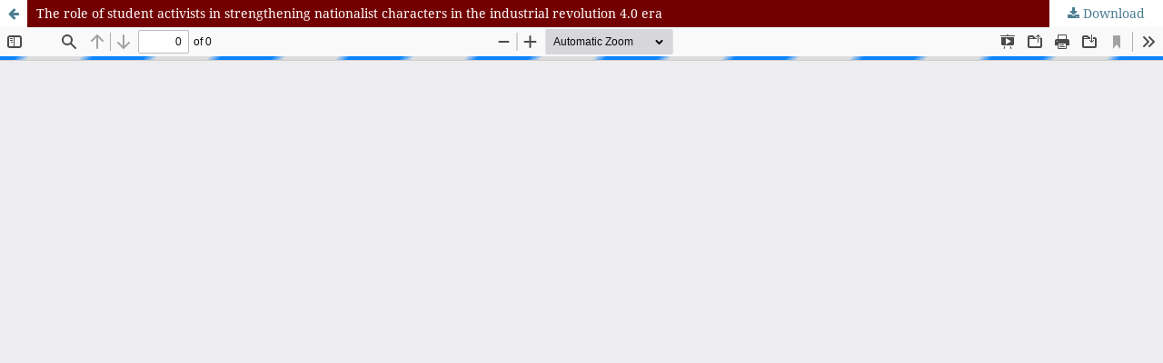

--- FILE ---
content_type: text/html; charset=utf-8
request_url: https://journal.uny.ac.id/index.php/civics/article/view/40476/pdf
body_size: 1871
content:
<!DOCTYPE html>
<html lang="en-US" xml:lang="en-US">
<head>
	<meta http-equiv="Content-Type" content="text/html; charset=utf-8" />
	<meta name="viewport" content="width=device-width, initial-scale=1.0">
	<title>View of The role of student activists in strengthening nationalist characters in the   industrial revolution 4.0  era</title>

	
<link rel="icon" href="https://journal.uny.ac.id/public/journals/21/favicon_en_US.png">
<meta name="generator" content="Open Journal Systems 3.3.0.20">
<!-- Primary Meta Tags -->
<title>Jurnal Civics: Media Kajian Kewarganegaraan</title>
<meta name="title" content="Jurnal Civics: Media Kajian Kewarganegaraan" />
<meta name="description" content="This journal focuses on the dimensions and perspectives of cultural diversity, gender equality and social justice, education and learning citizenship (civic education), politics of citizenship, morals, political education and literacy, law of citizen awareness, and ideology of national and global scope." />

<!-- Open Graph / Facebook -->
<meta property="og:type" content="website" />
<meta property="og:url" content="https://metatags.io/" />
<meta property="og:title" content="Jurnal Civics: Media Kajian Kewarganegaraan" />
<meta property="og:description" content="This journal focuses on the dimensions and perspectives of cultural diversity, gender equality and social justice, education and learning citizenship (civic education), politics of citizenship, morals, political education and literacy, law of citizen awareness, and ideology of national and global scope." />
<meta property="og:image" content="https://metatags.io/images/meta-tags.png" />

<!-- Twitter -->
<meta property="twitter:card" content="summary_large_image" />
<meta property="twitter:url" content="https://metatags.io/" />
<meta property="twitter:title" content="Jurnal Civics: Media Kajian Kewarganegaraan" />
<meta property="twitter:description" content="This journal focuses on the dimensions and perspectives of cultural diversity, gender equality and social justice, education and learning citizenship (civic education), politics of citizenship, morals, political education and literacy, law of citizen awareness, and ideology of national and global scope." />
<meta property="twitter:image" content="https://metatags.io/images/meta-tags.png" />

<!-- Meta Tags Generated with https://metatags.io -->
<meta name="ojtcontrolpanel" content="OJT Control Panel Version 2.1.1.0 by openjournaltheme.com">
	<link rel="stylesheet" href="https://journal.uny.ac.id/index.php/civics/$$$call$$$/page/page/css?name=stylesheet" type="text/css" /><link rel="stylesheet" href="https://journal.uny.ac.id/lib/pkp/styles/fontawesome/fontawesome.css?v=3.3.0.20" type="text/css" /><link rel="stylesheet" href="https://journal.uny.ac.id/plugins/generic/orcidProfile/css/orcidProfile.css?v=3.3.0.20" type="text/css" /><link rel="stylesheet" href="https://journal.uny.ac.id/public/journals/21/styleSheet.css?d=2025-05-13+02%3A41%3A50" type="text/css" />
	<script src="https://journal.uny.ac.id/lib/pkp/lib/vendor/components/jquery/jquery.min.js?v=3.3.0.20" type="text/javascript"></script><script src="https://journal.uny.ac.id/lib/pkp/lib/vendor/components/jqueryui/jquery-ui.min.js?v=3.3.0.20" type="text/javascript"></script><script src="https://journal.uny.ac.id/plugins/themes/default/js/lib/popper/popper.js?v=3.3.0.20" type="text/javascript"></script><script src="https://journal.uny.ac.id/plugins/themes/default/js/lib/bootstrap/util.js?v=3.3.0.20" type="text/javascript"></script><script src="https://journal.uny.ac.id/plugins/themes/default/js/lib/bootstrap/dropdown.js?v=3.3.0.20" type="text/javascript"></script><script src="https://journal.uny.ac.id/plugins/themes/default/js/main.js?v=3.3.0.20" type="text/javascript"></script><script src="https://badge.dimensions.ai/badge.js?v=3.3.0.20" type="text/javascript"></script><script type="text/javascript">
(function (w, d, s, l, i) { w[l] = w[l] || []; var f = d.getElementsByTagName(s)[0],
j = d.createElement(s), dl = l != 'dataLayer' ? '&l=' + l : ''; j.async = true; 
j.src = 'https://www.googletagmanager.com/gtag/js?id=' + i + dl; f.parentNode.insertBefore(j, f); 
function gtag(){dataLayer.push(arguments)}; gtag('js', new Date()); gtag('config', i); })
(window, document, 'script', 'dataLayer', 'UA-109663029-1');
</script>
</head>
<body class="pkp_page_article pkp_op_view">

		<header class="header_view">

		<a href="https://journal.uny.ac.id/index.php/civics/article/view/40476" class="return">
			<span class="pkp_screen_reader">
									Return to Article Details
							</span>
		</a>

		<a href="https://journal.uny.ac.id/index.php/civics/article/view/40476" class="title">
			The role of student activists in strengthening nationalist characters in the   industrial revolution 4.0  era
		</a>

		<a href="https://journal.uny.ac.id/index.php/civics/article/download/40476/pdf/126733" class="download" download>
			<span class="label">
				Download
			</span>
			<span class="pkp_screen_reader">
				Download PDF
			</span>
		</a>

	</header>

	<script type="text/javascript">
		// Creating iframe's src in JS instead of Smarty so that EZProxy-using sites can find our domain in $pdfUrl and do their rewrites on it.
		$(document).ready(function() {
			var urlBase = "https://journal.uny.ac.id/plugins/generic/pdfJsViewer/pdf.js/web/viewer.html?file=";
			var pdfUrl = "https://journal.uny.ac.id/index.php/civics/article/download/40476/pdf/126733";
			$("#pdfCanvasContainer > iframe").attr("src", urlBase + encodeURIComponent(pdfUrl));
		});
	</script>

	<div id="pdfCanvasContainer" class="galley_view">
				<iframe src="" width="100%" height="100%" style="min-height: 500px;" title="PDF of The role of student activists in strengthening nationalist characters in the   industrial revolution 4.0  era" allowfullscreen webkitallowfullscreen></iframe>
	</div>
	    <span style='display:none !important;'>Themes by Openjournaltheme.com</span>
</body>
</html>


--- FILE ---
content_type: text/css
request_url: https://journal.uny.ac.id/public/journals/21/styleSheet.css?d=2025-05-13+02%3A41%3A50
body_size: 41
content:
.pkp_brand_footer {

	display: none;

}

